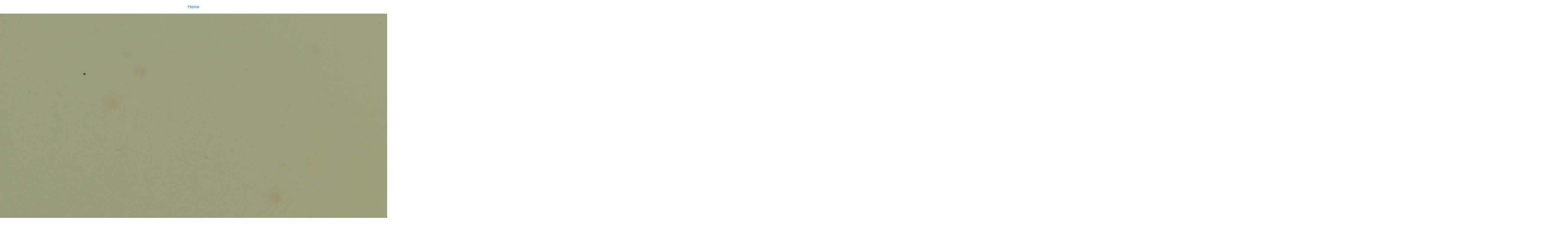

--- FILE ---
content_type: text/html;charset=utf-8
request_url: https://virtualcollections.naturalsciences.be/virtual-collections/entomology/lepidoptera/geometridae/ennominae/luxiaria-prouti-debauche-1941-1/luxiaria-prouti-ht-g-2-scaled.jpeg/image_view_fullscreen
body_size: 661
content:
<!DOCTYPE html>
<html xmlns="http://www.w3.org/1999/xhtml" lang="en" xml:lang="en">

<head><meta http-equiv="Content-Type" content="text/html; charset=UTF-8" />

    

    <title>Luxiaria prouti ht G Scaled.jpeg</title>

    <style type="text/css" media="screen">
    body {
        background-color: white;
        color: black;
        font-family: Helvetica, Arial, sans-serif;
        font-size: 14px;
        padding:0;
        margin:0;
    }
    a {
        color: #08c;
        text-decoration: none;
        text-align:center;
    }
      a:hover {text-decoration:underline;}
      a span {
          display:block;
          line-height:1.5em;
          padding:12px;
      }

    img {
        border: 0;
        display:block;
        margin:0 auto;
    }

    </style>

</head>

<body>

<div id="content-core">
    

    <a href="https://virtualcollections.naturalsciences.be"><span>Home</span>
       <img src="https://virtualcollections.naturalsciences.be/virtual-collections/entomology/lepidoptera/geometridae/ennominae/luxiaria-prouti-debauche-1941-1/luxiaria-prouti-ht-g-2-scaled.jpeg/@@images/image.jpeg" alt="Luxiaria prouti ht G Scaled.jpeg" title="Luxiaria prouti ht G Scaled.jpeg" height="3456" width="5184" />
    </a>
</div>

</body>
</html>